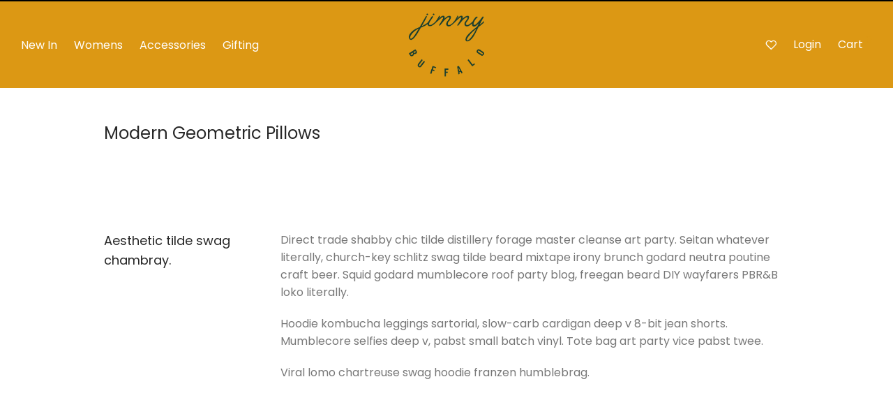

--- FILE ---
content_type: text/css
request_url: https://jimmybuffalo.com/wp-content/uploads/useanyfont/uaf.css?ver=1766314677
body_size: -123
content:
				@font-face {
					font-family: 'warnock';
					src: url('/wp-content/uploads/useanyfont/3201Warnock.woff2') format('woff2'),
						url('/wp-content/uploads/useanyfont/3201Warnock.woff') format('woff');
					  font-display: auto;
				}

				.warnock{font-family: 'warnock' !important;}

						h2{
					font-family: 'warnock' !important;
				}
		